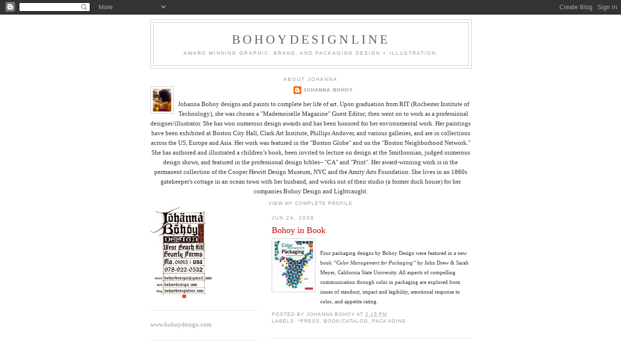

--- FILE ---
content_type: text/html; charset=UTF-8
request_url: https://bohoydesignline.blogspot.com/2008/06/
body_size: 8987
content:
<!DOCTYPE html>
<html dir='ltr'>
<head>
<link href='https://www.blogger.com/static/v1/widgets/2944754296-widget_css_bundle.css' rel='stylesheet' type='text/css'/>
<meta content='text/html; charset=UTF-8' http-equiv='Content-Type'/>
<meta content='blogger' name='generator'/>
<link href='https://bohoydesignline.blogspot.com/favicon.ico' rel='icon' type='image/x-icon'/>
<link href='https://bohoydesignline.blogspot.com/2008/06/' rel='canonical'/>
<link rel="alternate" type="application/atom+xml" title="BOHOYdesignline - Atom" href="https://bohoydesignline.blogspot.com/feeds/posts/default" />
<link rel="alternate" type="application/rss+xml" title="BOHOYdesignline - RSS" href="https://bohoydesignline.blogspot.com/feeds/posts/default?alt=rss" />
<link rel="service.post" type="application/atom+xml" title="BOHOYdesignline - Atom" href="https://www.blogger.com/feeds/755762763176683843/posts/default" />
<!--Can't find substitution for tag [blog.ieCssRetrofitLinks]-->
<meta content='https://bohoydesignline.blogspot.com/2008/06/' property='og:url'/>
<meta content='BOHOYdesignline' property='og:title'/>
<meta content='Award winning Graphic, Brand, and Packaging Design + illustration.' property='og:description'/>
<title>BOHOYdesignline: June 2008</title>
<style id='page-skin-1' type='text/css'><!--
/*
-----------------------------------------------
Blogger Template Style
Name:     Minima Lefty
Date:     14 Jul 2006
----------------------------------------------- */
/* Use this with templates/template-twocol.html */
body {
background:#ffffff;
margin:0;
color:#333333;
font:x-small Georgia Serif;
font-size/* */:/**/small;
font-size: /**/small;
text-align: center;
}
a:link {
color:#999999;
text-decoration:none;
}
a:visited {
color:#999999;
text-decoration:none;
}
a:hover {
color:#cc0000;
text-decoration:underline;
}
a img {
border-width:0;
}
/* Header
-----------------------------------------------
*/
#header-wrapper {
width:660px;
margin:0 auto 10px;
border:1px solid #cccccc;
}
#header-inner {
background-position: center;
margin-left: auto;
margin-right: auto;
}
#header {
margin: 5px;
border: 1px solid #cccccc;
text-align: center;
color:#666666;
}
#header h1 {
margin:5px 5px 0;
padding:15px 20px .25em;
line-height:1.2em;
text-transform:uppercase;
letter-spacing:.2em;
font: normal normal 200% Georgia, Serif;
}
#header a {
color:#666666;
text-decoration:none;
}
#header a:hover {
color:#666666;
}
#header .description {
margin:0 5px 5px;
padding:0 20px 15px;
max-width:700px;
text-transform:uppercase;
letter-spacing:.2em;
line-height: 1.4em;
font: normal normal 78% 'Trebuchet MS', Trebuchet, Arial, Verdana, Sans-serif;
color: #999999;
}
#header img {
margin-left: auto;
margin-right: auto;
}
/* Outer-Wrapper
----------------------------------------------- */
#outer-wrapper {
width: 660px;
margin:0 auto;
padding:10px;
text-align:left;
font: normal normal 100% Georgia, Serif;
}
#main-wrapper {
width: 410px;
float: right;
word-wrap: break-word; /* fix for long text breaking sidebar float in IE */
overflow: hidden;     /* fix for long non-text content breaking IE sidebar float */
}
#sidebar-wrapper {
width: 220px;
float: left;
word-wrap: break-word; /* fix for long text breaking sidebar float in IE */
overflow: hidden;     /* fix for long non-text content breaking IE sidebar float */
}
/* Headings
----------------------------------------------- */
h2 {
margin:1.5em 0 .75em;
font:normal normal 78% 'Trebuchet MS',Trebuchet,Arial,Verdana,Sans-serif;
line-height: 1.4em;
text-transform:uppercase;
letter-spacing:.2em;
color:#999999;
}
/* Posts
-----------------------------------------------
*/
h2.date-header {
margin:1.5em 0 .5em;
}
.post {
margin:.5em 0 1.5em;
border-bottom:1px dotted #cccccc;
padding-bottom:1.5em;
}
.post h3 {
margin:.25em 0 0;
padding:0 0 4px;
font-size:140%;
font-weight:normal;
line-height:1.4em;
color:#cc0000;
}
.post h3 a, .post h3 a:visited, .post h3 strong {
display:block;
text-decoration:none;
color:#cc0000;
font-weight:normal;
}
.post h3 strong, .post h3 a:hover {
color:#333333;
}
.post-body {
margin:0 0 .75em;
line-height:1.6em;
}
.post-body blockquote {
line-height:1.3em;
}
.post-footer {
margin: .75em 0;
color:#999999;
text-transform:uppercase;
letter-spacing:.1em;
font: normal normal 78% 'Trebuchet MS', Trebuchet, Arial, Verdana, Sans-serif;
line-height: 1.4em;
}
.comment-link {
margin-left:.6em;
}
.post img, table.tr-caption-container {
padding:4px;
border:1px solid #cccccc;
}
.tr-caption-container img {
border: none;
padding: 0;
}
.post blockquote {
margin:1em 20px;
}
.post blockquote p {
margin:.75em 0;
}
/* Comments
----------------------------------------------- */
#comments h4 {
margin:1em 0;
font-weight: bold;
line-height: 1.4em;
text-transform:uppercase;
letter-spacing:.2em;
color: #999999;
}
#comments-block {
margin:1em 0 1.5em;
line-height:1.6em;
}
#comments-block .comment-author {
margin:.5em 0;
}
#comments-block .comment-body {
margin:.25em 0 0;
}
#comments-block .comment-footer {
margin:-.25em 0 2em;
line-height: 1.4em;
text-transform:uppercase;
letter-spacing:.1em;
}
#comments-block .comment-body p {
margin:0 0 .75em;
}
.deleted-comment {
font-style:italic;
color:gray;
}
.feed-links {
clear: both;
line-height: 2.5em;
}
#blog-pager-newer-link {
float: left;
}
#blog-pager-older-link {
float: right;
}
#blog-pager {
text-align: center;
}
/* Sidebar Content
----------------------------------------------- */
.sidebar {
color: #666666;
line-height: 1.5em;
}
.sidebar ul {
list-style:none;
margin:0 0 0;
padding:0 0 0;
}
.sidebar li {
margin:0;
padding-top:0;
padding-right:0;
padding-bottom:.25em;
padding-left:15px;
text-indent:-15px;
line-height:1.5em;
}
.sidebar .widget, .main .widget {
border-bottom:1px dotted #cccccc;
margin:0 0 1.5em;
padding:0 0 1.5em;
}
.main .Blog {
border-bottom-width: 0;
}
/* Profile
----------------------------------------------- */
.profile-img {
float: left;
margin-top: 0;
margin-right: 5px;
margin-bottom: 5px;
margin-left: 0;
padding: 4px;
border: 1px solid #cccccc;
}
.profile-data {
margin:0;
text-transform:uppercase;
letter-spacing:.1em;
font: normal normal 78% 'Trebuchet MS', Trebuchet, Arial, Verdana, Sans-serif;
color: #999999;
font-weight: bold;
line-height: 1.6em;
}
.profile-datablock {
margin:.5em 0 .5em;
}
.profile-textblock {
margin: 0.5em 0;
line-height: 1.6em;
}
.profile-link {
font: normal normal 78% 'Trebuchet MS', Trebuchet, Arial, Verdana, Sans-serif;
text-transform: uppercase;
letter-spacing: .1em;
}
/* Footer
----------------------------------------------- */
#footer {
width:660px;
clear:both;
margin:0 auto;
padding-top:15px;
line-height: 1.6em;
text-transform:uppercase;
letter-spacing:.1em;
text-align: center;
}

--></style>
<link href='https://www.blogger.com/dyn-css/authorization.css?targetBlogID=755762763176683843&amp;zx=c41b12e3-beb3-4ab6-bba7-101d12e82b2f' media='none' onload='if(media!=&#39;all&#39;)media=&#39;all&#39;' rel='stylesheet'/><noscript><link href='https://www.blogger.com/dyn-css/authorization.css?targetBlogID=755762763176683843&amp;zx=c41b12e3-beb3-4ab6-bba7-101d12e82b2f' rel='stylesheet'/></noscript>
<meta name='google-adsense-platform-account' content='ca-host-pub-1556223355139109'/>
<meta name='google-adsense-platform-domain' content='blogspot.com'/>

</head>
<body>
<div class='navbar section' id='navbar'><div class='widget Navbar' data-version='1' id='Navbar1'><script type="text/javascript">
    function setAttributeOnload(object, attribute, val) {
      if(window.addEventListener) {
        window.addEventListener('load',
          function(){ object[attribute] = val; }, false);
      } else {
        window.attachEvent('onload', function(){ object[attribute] = val; });
      }
    }
  </script>
<div id="navbar-iframe-container"></div>
<script type="text/javascript" src="https://apis.google.com/js/platform.js"></script>
<script type="text/javascript">
      gapi.load("gapi.iframes:gapi.iframes.style.bubble", function() {
        if (gapi.iframes && gapi.iframes.getContext) {
          gapi.iframes.getContext().openChild({
              url: 'https://www.blogger.com/navbar/755762763176683843?origin\x3dhttps://bohoydesignline.blogspot.com',
              where: document.getElementById("navbar-iframe-container"),
              id: "navbar-iframe"
          });
        }
      });
    </script><script type="text/javascript">
(function() {
var script = document.createElement('script');
script.type = 'text/javascript';
script.src = '//pagead2.googlesyndication.com/pagead/js/google_top_exp.js';
var head = document.getElementsByTagName('head')[0];
if (head) {
head.appendChild(script);
}})();
</script>
</div></div>
<div id='outer-wrapper'><div id='wrap2'>
<!-- skip links for text browsers -->
<span id='skiplinks' style='display:none;'>
<a href='#main'>skip to main </a> |
      <a href='#sidebar'>skip to sidebar</a>
</span>
<div id='header-wrapper'>
<div class='header section' id='header'><div class='widget Header' data-version='1' id='Header1'>
<div id='header-inner'>
<div class='titlewrapper'>
<h1 class='title'>
<a href='https://bohoydesignline.blogspot.com/'>
BOHOYdesignline
</a>
</h1>
</div>
<div class='descriptionwrapper'>
<p class='description'><span>Award winning Graphic, Brand, and Packaging Design + illustration.</span></p>
</div>
</div>
</div></div>
</div>
<div id='content-wrapper'>
<div id='crosscol-wrapper' style='text-align:center'>
<div class='crosscol section' id='crosscol'><div class='widget Profile' data-version='1' id='Profile1'>
<h2>About Johanna</h2>
<div class='widget-content'>
<a href='https://www.blogger.com/profile/09407121013528793902'><img alt='My photo' class='profile-img' height='47' src='//blogger.googleusercontent.com/img/b/R29vZ2xl/AVvXsEj_WmBm08qF6Q-Iu91C60qb1E7h5QNqE_AFU6gkZWA0yW0Bwyo63fjTZHeRqOikoorJsXv5a-twdmDBIEC9raY_7CYJxnQRmvQrnvYek0vAVxPU-7e8NDcsAjeu8RWFsfs/s47/*' width='38'/></a>
<dl class='profile-datablock'>
<dt class='profile-data'>
<a class='profile-name-link g-profile' href='https://www.blogger.com/profile/09407121013528793902' rel='author' style='background-image: url(//www.blogger.com/img/logo-16.png);'>
Johanna Bohoy
</a>
</dt>
<dd class='profile-textblock'>Johanna Bohoy designs and paints to complete her life of art.     
Upon graduation from RIT (Rochester Institute of Technology), she was chosen a "Mademoiselle Magazine" Guest Editor; then went on to work as a professional designer/illustrator. She has won numerous design awards and has been honored for her environmental work.   
Her paintings have been exhibited at Boston City Hall, Clark Art Institute, Phillips Andover, and various galleries, and are in collections across the US, Europe and Asia. Her work was featured in the "Boston Globe" and on the "Boston Neighborhood Network."       

She has authored and illustrated a children&#8217;s book, been invited to lecture on design at the Smithsonian, judged numerous design shows, and featured in the professional design bibles&#8211; "CA" and "Print".    
Her award-winning work is in the permanent collection of the Cooper Hewitt Design Museum, NYC and the Amity Arts Foundation.    

She lives in an 1860s gatekeeper's cottage in an ocean town with her husband, and works out of their studio (a former duck house) for her companies Bohoy Design and Lightcaught.</dd>
</dl>
<a class='profile-link' href='https://www.blogger.com/profile/09407121013528793902' rel='author'>View my complete profile</a>
<div class='clear'></div>
</div>
</div></div>
</div>
<div id='main-wrapper'>
<div class='main section' id='main'><div class='widget Blog' data-version='1' id='Blog1'>
<div class='blog-posts hfeed'>

          <div class="date-outer">
        
<h2 class='date-header'><span>Jun 24, 2008</span></h2>

          <div class="date-posts">
        
<div class='post-outer'>
<div class='post hentry uncustomized-post-template' itemprop='blogPost' itemscope='itemscope' itemtype='http://schema.org/BlogPosting'>
<meta content='https://blogger.googleusercontent.com/img/b/R29vZ2xl/AVvXsEhbq_PRN3NX9EjDqvcbT1cXBj_9lLw7u-1gGn3SPgyauLMUVPDI1yofDCZ_I6kskOXs7LtWhj_a96PdTDPvT_YcrJyINmYYn4jA91H0wYZoS5KE5nvkuny4rtEy9gTX_JUrf1Zovo10Vqo/s400/Pkg+book.jpg' itemprop='image_url'/>
<meta content='755762763176683843' itemprop='blogId'/>
<meta content='1676175320967202160' itemprop='postId'/>
<a name='1676175320967202160'></a>
<h3 class='post-title entry-title' itemprop='name'>
<a href='https://bohoydesignline.blogspot.com/2008/06/bohoy-in-book.html'>Bohoy in Book</a>
</h3>
<div class='post-header'>
<div class='post-header-line-1'></div>
</div>
<div class='post-body entry-content' id='post-body-1676175320967202160' itemprop='description articleBody'>
<a href="https://blogger.googleusercontent.com/img/b/R29vZ2xl/AVvXsEhbq_PRN3NX9EjDqvcbT1cXBj_9lLw7u-1gGn3SPgyauLMUVPDI1yofDCZ_I6kskOXs7LtWhj_a96PdTDPvT_YcrJyINmYYn4jA91H0wYZoS5KE5nvkuny4rtEy9gTX_JUrf1Zovo10Vqo/s1600-h/Pkg+book.jpg" onblur="try {parent.deselectBloggerImageGracefully();} catch(e) {}"><img alt="" border="0" id="BLOGGER_PHOTO_ID_5231520597780608258" src="https://blogger.googleusercontent.com/img/b/R29vZ2xl/AVvXsEhbq_PRN3NX9EjDqvcbT1cXBj_9lLw7u-1gGn3SPgyauLMUVPDI1yofDCZ_I6kskOXs7LtWhj_a96PdTDPvT_YcrJyINmYYn4jA91H0wYZoS5KE5nvkuny4rtEy9gTX_JUrf1Zovo10Vqo/s400/Pkg+book.jpg" style="margin: 0pt 10px 10px 0pt; float: left; cursor: pointer;" /></a><br /><span style="font-size:85%;"><span style="font-family:verdana;">Four packaging designs by Bohoy Design were featured in a new book </span></span><span style="font-style: italic;font-family:verdana;font-size:85%;"  >&#8220;Color Management for Packaging&#8221;</span><span style="font-size:85%;"><span style="font-family:verdana;"> by John Drew  &amp; Sarah Meyer, California State University. All aspects of compelling communication through color in packaging are explored from issues of standout, impact and legibility, emotional response to color, and appetite rating.</span></span>
<div style='clear: both;'></div>
</div>
<div class='post-footer'>
<div class='post-footer-line post-footer-line-1'>
<span class='post-author vcard'>
Posted by
<span class='fn' itemprop='author' itemscope='itemscope' itemtype='http://schema.org/Person'>
<meta content='https://www.blogger.com/profile/09407121013528793902' itemprop='url'/>
<a class='g-profile' href='https://www.blogger.com/profile/09407121013528793902' rel='author' title='author profile'>
<span itemprop='name'>Johanna Bohoy</span>
</a>
</span>
</span>
<span class='post-timestamp'>
at
<meta content='https://bohoydesignline.blogspot.com/2008/06/bohoy-in-book.html' itemprop='url'/>
<a class='timestamp-link' href='https://bohoydesignline.blogspot.com/2008/06/bohoy-in-book.html' rel='bookmark' title='permanent link'><abbr class='published' itemprop='datePublished' title='2008-06-24T14:15:00-04:00'>2:15&#8239;PM</abbr></a>
</span>
<span class='post-comment-link'>
</span>
<span class='post-icons'>
<span class='item-control blog-admin pid-1621474888'>
<a href='https://www.blogger.com/post-edit.g?blogID=755762763176683843&postID=1676175320967202160&from=pencil' title='Edit Post'>
<img alt='' class='icon-action' height='18' src='https://resources.blogblog.com/img/icon18_edit_allbkg.gif' width='18'/>
</a>
</span>
</span>
<div class='post-share-buttons goog-inline-block'>
</div>
</div>
<div class='post-footer-line post-footer-line-2'>
<span class='post-labels'>
Labels:
<a href='https://bohoydesignline.blogspot.com/search/label/*Press' rel='tag'>*Press</a>,
<a href='https://bohoydesignline.blogspot.com/search/label/Book%2Fcatalog' rel='tag'>Book/catalog</a>,
<a href='https://bohoydesignline.blogspot.com/search/label/Packaging' rel='tag'>Packaging</a>
</span>
</div>
<div class='post-footer-line post-footer-line-3'>
<span class='post-location'>
</span>
</div>
</div>
</div>
</div>

          </div></div>
        

          <div class="date-outer">
        
<h2 class='date-header'><span>Jun 23, 2008</span></h2>

          <div class="date-posts">
        
<div class='post-outer'>
<div class='post hentry uncustomized-post-template' itemprop='blogPost' itemscope='itemscope' itemtype='http://schema.org/BlogPosting'>
<meta content='https://blogger.googleusercontent.com/img/b/R29vZ2xl/AVvXsEiI0TLnEegrstSVpH5d38tKBSHxVOsy4l_NBju0HC2MHHuq_FGIxBkinaABJngZ9H5mQl2TBCW4-vvsB2SdiW8t3HeENSaquRBHRQdr6GeUP94vbyfj6Peh9Zi6Z7IKNm-GnFuia1nzR7k/s320/Summer-Bohoy.jpg' itemprop='image_url'/>
<meta content='755762763176683843' itemprop='blogId'/>
<meta content='57155297926192993' itemprop='postId'/>
<a name='57155297926192993'></a>
<h3 class='post-title entry-title' itemprop='name'>
<a href='https://bohoydesignline.blogspot.com/2008/06/summer-in-jar.html'>Summer... in a jar</a>
</h3>
<div class='post-header'>
<div class='post-header-line-1'></div>
</div>
<div class='post-body entry-content' id='post-body-57155297926192993' itemprop='description articleBody'>
<a href="https://blogger.googleusercontent.com/img/b/R29vZ2xl/AVvXsEiI0TLnEegrstSVpH5d38tKBSHxVOsy4l_NBju0HC2MHHuq_FGIxBkinaABJngZ9H5mQl2TBCW4-vvsB2SdiW8t3HeENSaquRBHRQdr6GeUP94vbyfj6Peh9Zi6Z7IKNm-GnFuia1nzR7k/s1600-h/Summer-Bohoy.jpg" onblur="try {parent.deselectBloggerImageGracefully();} catch(e) {}"><img alt="" border="0" id="BLOGGER_PHOTO_ID_5231516054563167682" src="https://blogger.googleusercontent.com/img/b/R29vZ2xl/AVvXsEiI0TLnEegrstSVpH5d38tKBSHxVOsy4l_NBju0HC2MHHuq_FGIxBkinaABJngZ9H5mQl2TBCW4-vvsB2SdiW8t3HeENSaquRBHRQdr6GeUP94vbyfj6Peh9Zi6Z7IKNm-GnFuia1nzR7k/s320/Summer-Bohoy.jpg" style="cursor: pointer; float: left; margin: 0pt 10px 10px 0pt;" /></a><br />
<span style="font-family: &quot;verdana&quot;; font-size: 85%;">BOHOY DESIGN designed the packaging, label, logo and illustrated the individual fruit icons for the glorious flavors of summer captured inside these jam jars for Echoes of Summer.</span><span style="font-size: 85%;"><br /></span><span style="font-family: &quot;verdana&quot;; font-size: 85%;">The sunny yellow jars jumped off the shelf.</span><span style="font-size: 85%;"><br /></span><span style="font-family: verdana; font-size: 85%;"><span style="font-style: italic;">[Note: This won a New Food Product Packaging Award at its unveiling].</span></span>
<div style='clear: both;'></div>
</div>
<div class='post-footer'>
<div class='post-footer-line post-footer-line-1'>
<span class='post-author vcard'>
Posted by
<span class='fn' itemprop='author' itemscope='itemscope' itemtype='http://schema.org/Person'>
<meta content='https://www.blogger.com/profile/09407121013528793902' itemprop='url'/>
<a class='g-profile' href='https://www.blogger.com/profile/09407121013528793902' rel='author' title='author profile'>
<span itemprop='name'>Johanna Bohoy</span>
</a>
</span>
</span>
<span class='post-timestamp'>
at
<meta content='https://bohoydesignline.blogspot.com/2008/06/summer-in-jar.html' itemprop='url'/>
<a class='timestamp-link' href='https://bohoydesignline.blogspot.com/2008/06/summer-in-jar.html' rel='bookmark' title='permanent link'><abbr class='published' itemprop='datePublished' title='2008-06-23T17:12:00-04:00'>5:12&#8239;PM</abbr></a>
</span>
<span class='post-comment-link'>
</span>
<span class='post-icons'>
<span class='item-control blog-admin pid-1621474888'>
<a href='https://www.blogger.com/post-edit.g?blogID=755762763176683843&postID=57155297926192993&from=pencil' title='Edit Post'>
<img alt='' class='icon-action' height='18' src='https://resources.blogblog.com/img/icon18_edit_allbkg.gif' width='18'/>
</a>
</span>
</span>
<div class='post-share-buttons goog-inline-block'>
</div>
</div>
<div class='post-footer-line post-footer-line-2'>
<span class='post-labels'>
Labels:
<a href='https://bohoydesignline.blogspot.com/search/label/Food' rel='tag'>Food</a>,
<a href='https://bohoydesignline.blogspot.com/search/label/Packaging' rel='tag'>Packaging</a>
</span>
</div>
<div class='post-footer-line post-footer-line-3'>
<span class='post-location'>
</span>
</div>
</div>
</div>
</div>

          </div></div>
        

          <div class="date-outer">
        
<h2 class='date-header'><span>Jun 5, 2008</span></h2>

          <div class="date-posts">
        
<div class='post-outer'>
<div class='post hentry uncustomized-post-template' itemprop='blogPost' itemscope='itemscope' itemtype='http://schema.org/BlogPosting'>
<meta content='https://blogger.googleusercontent.com/img/b/R29vZ2xl/AVvXsEghjk23Gn7zkXpuk1uInA25b12fFOUh2ktTp5RBOX5ZijxyzoumFVg2NpnRfyVpAgWxAQV3sSjQHEi8UAye6__8XzoBYc78rPVLsXc6Qs5c9t1xfuybCek4dRsp_iH6Gi5fpzbnYTQ8gyg/s320/LC+Invite-Bohoy.jpg' itemprop='image_url'/>
<meta content='755762763176683843' itemprop='blogId'/>
<meta content='9153329226840374320' itemprop='postId'/>
<a name='9153329226840374320'></a>
<h3 class='post-title entry-title' itemprop='name'>
<a href='https://bohoydesignline.blogspot.com/2008/06/exhibit-to-open.html'>Exhibit</a>
</h3>
<div class='post-header'>
<div class='post-header-line-1'></div>
</div>
<div class='post-body entry-content' id='post-body-9153329226840374320' itemprop='description articleBody'>
<a href="https://blogger.googleusercontent.com/img/b/R29vZ2xl/AVvXsEghjk23Gn7zkXpuk1uInA25b12fFOUh2ktTp5RBOX5ZijxyzoumFVg2NpnRfyVpAgWxAQV3sSjQHEi8UAye6__8XzoBYc78rPVLsXc6Qs5c9t1xfuybCek4dRsp_iH6Gi5fpzbnYTQ8gyg/s1600-h/LC+Invite-Bohoy.jpg" onblur="try {parent.deselectBloggerImageGracefully();} catch(e) {}"><img alt="" border="0" id="BLOGGER_PHOTO_ID_5208443319485306274" src="https://blogger.googleusercontent.com/img/b/R29vZ2xl/AVvXsEghjk23Gn7zkXpuk1uInA25b12fFOUh2ktTp5RBOX5ZijxyzoumFVg2NpnRfyVpAgWxAQV3sSjQHEi8UAye6__8XzoBYc78rPVLsXc6Qs5c9t1xfuybCek4dRsp_iH6Gi5fpzbnYTQ8gyg/s320/LC+Invite-Bohoy.jpg" style="margin: 0pt 10px 10px 0pt; float: left; cursor: pointer;" /></a>
<div style='clear: both;'></div>
</div>
<div class='post-footer'>
<div class='post-footer-line post-footer-line-1'>
<span class='post-author vcard'>
Posted by
<span class='fn' itemprop='author' itemscope='itemscope' itemtype='http://schema.org/Person'>
<meta content='https://www.blogger.com/profile/09407121013528793902' itemprop='url'/>
<a class='g-profile' href='https://www.blogger.com/profile/09407121013528793902' rel='author' title='author profile'>
<span itemprop='name'>Johanna Bohoy</span>
</a>
</span>
</span>
<span class='post-timestamp'>
at
<meta content='https://bohoydesignline.blogspot.com/2008/06/exhibit-to-open.html' itemprop='url'/>
<a class='timestamp-link' href='https://bohoydesignline.blogspot.com/2008/06/exhibit-to-open.html' rel='bookmark' title='permanent link'><abbr class='published' itemprop='datePublished' title='2008-06-05T12:58:00-04:00'>12:58&#8239;PM</abbr></a>
</span>
<span class='post-comment-link'>
</span>
<span class='post-icons'>
<span class='item-control blog-admin pid-1621474888'>
<a href='https://www.blogger.com/post-edit.g?blogID=755762763176683843&postID=9153329226840374320&from=pencil' title='Edit Post'>
<img alt='' class='icon-action' height='18' src='https://resources.blogblog.com/img/icon18_edit_allbkg.gif' width='18'/>
</a>
</span>
</span>
<div class='post-share-buttons goog-inline-block'>
</div>
</div>
<div class='post-footer-line post-footer-line-2'>
<span class='post-labels'>
Labels:
<a href='https://bohoydesignline.blogspot.com/search/label/*Press' rel='tag'>*Press</a>,
<a href='https://bohoydesignline.blogspot.com/search/label/Illustration' rel='tag'>Illustration</a>,
<a href='https://bohoydesignline.blogspot.com/search/label/painting' rel='tag'>painting</a>
</span>
</div>
<div class='post-footer-line post-footer-line-3'>
<span class='post-location'>
</span>
</div>
</div>
</div>
</div>

        </div></div>
      
</div>
<div class='blog-pager' id='blog-pager'>
<span id='blog-pager-newer-link'>
<a class='blog-pager-newer-link' href='https://bohoydesignline.blogspot.com/search?updated-max=2012-11-12T11:59:00-05:00&amp;max-results=30&amp;reverse-paginate=true' id='Blog1_blog-pager-newer-link' title='Newer Posts'>Newer Posts</a>
</span>
<span id='blog-pager-older-link'>
<a class='blog-pager-older-link' href='https://bohoydesignline.blogspot.com/search?updated-max=2008-06-05T12:58:00-04:00&amp;max-results=30' id='Blog1_blog-pager-older-link' title='Older Posts'>Older Posts</a>
</span>
<a class='home-link' href='https://bohoydesignline.blogspot.com/'>Home</a>
</div>
<div class='clear'></div>
<div class='blog-feeds'>
<div class='feed-links'>
Subscribe to:
<a class='feed-link' href='https://bohoydesignline.blogspot.com/feeds/posts/default' target='_blank' type='application/atom+xml'>Comments (Atom)</a>
</div>
</div>
</div></div>
</div>
<div id='sidebar-wrapper'>
<div class='sidebar section' id='sidebar'><div class='widget Image' data-version='1' id='Image1'>
<div class='widget-content'>
<a href='http://www.bohoydesign.com'>
<img alt='' height='188' id='Image1_img' src='//1.bp.blogspot.com/_Jr7eA_S8DWQ/S6FRzvN7MII/AAAAAAAAB9s/CwzysnoyNv8/S220/BD+logo2010web.jpg' width='126'/>
</a>
<br/>
</div>
<div class='clear'></div>
</div><div class='widget LinkList' data-version='1' id='LinkList2'>
<div class='widget-content'>
<ul>
<li><a href='http://www.bohoydesign.com/'>www.bohoydesign.com</a></li>
</ul>
<div class='clear'></div>
</div>
</div><div class='widget HTML' data-version='1' id='HTML1'>
<h2 class='title'>Contact us at:</h2>
<div class='widget-content'>
<a href="BOHOYdesignline@gmail.com">BOHOYdesignline@gmail.com</a>
</div>
<div class='clear'></div>
</div><div class='widget Label' data-version='1' id='Label1'>
<h2>CHECK THIS</h2>
<div class='widget-content list-label-widget-content'>
<ul>
<li>
<a dir='ltr' href='https://bohoydesignline.blogspot.com/search/label/*Press'>*Press</a>
<span dir='ltr'>(12)</span>
</li>
<li>
<a dir='ltr' href='https://bohoydesignline.blogspot.com/search/label/Advertising'>Advertising</a>
<span dir='ltr'>(4)</span>
</li>
<li>
<a dir='ltr' href='https://bohoydesignline.blogspot.com/search/label/Annual'>Annual</a>
<span dir='ltr'>(2)</span>
</li>
<li>
<a dir='ltr' href='https://bohoydesignline.blogspot.com/search/label/Book%2Fcatalog'>Book/catalog</a>
<span dir='ltr'>(12)</span>
</li>
<li>
<a dir='ltr' href='https://bohoydesignline.blogspot.com/search/label/Brand%2FLogo'>Brand/Logo</a>
<span dir='ltr'>(19)</span>
</li>
<li>
<a dir='ltr' href='https://bohoydesignline.blogspot.com/search/label/Brochure'>Brochure</a>
<span dir='ltr'>(10)</span>
</li>
<li>
<a dir='ltr' href='https://bohoydesignline.blogspot.com/search/label/direct%20mail'>direct mail</a>
<span dir='ltr'>(10)</span>
</li>
<li>
<a dir='ltr' href='https://bohoydesignline.blogspot.com/search/label/Food'>Food</a>
<span dir='ltr'>(25)</span>
</li>
<li>
<a dir='ltr' href='https://bohoydesignline.blogspot.com/search/label/Fundraising'>Fundraising</a>
<span dir='ltr'>(8)</span>
</li>
<li>
<a dir='ltr' href='https://bohoydesignline.blogspot.com/search/label/Illustration'>Illustration</a>
<span dir='ltr'>(21)</span>
</li>
<li>
<a dir='ltr' href='https://bohoydesignline.blogspot.com/search/label/Interior-Environmental'>Interior-Environmental</a>
<span dir='ltr'>(6)</span>
</li>
<li>
<a dir='ltr' href='https://bohoydesignline.blogspot.com/search/label/Invitation'>Invitation</a>
<span dir='ltr'>(1)</span>
</li>
<li>
<a dir='ltr' href='https://bohoydesignline.blogspot.com/search/label/Packaging'>Packaging</a>
<span dir='ltr'>(21)</span>
</li>
<li>
<a dir='ltr' href='https://bohoydesignline.blogspot.com/search/label/painting'>painting</a>
<span dir='ltr'>(8)</span>
</li>
<li>
<a dir='ltr' href='https://bohoydesignline.blogspot.com/search/label/Promotion'>Promotion</a>
<span dir='ltr'>(17)</span>
</li>
</ul>
<div class='clear'></div>
</div>
</div><div class='widget BlogArchive' data-version='1' id='BlogArchive2'>
<div class='widget-content'>
<div id='ArchiveList'>
<div id='BlogArchive2_ArchiveList'>
<ul class='flat'>
<li class='archivedate'>
<a href='https://bohoydesignline.blogspot.com/2023/02/'>February</a> (1)
      </li>
<li class='archivedate'>
<a href='https://bohoydesignline.blogspot.com/2023/01/'>January</a> (2)
      </li>
<li class='archivedate'>
<a href='https://bohoydesignline.blogspot.com/2022/09/'>September</a> (3)
      </li>
<li class='archivedate'>
<a href='https://bohoydesignline.blogspot.com/2021/12/'>December</a> (1)
      </li>
<li class='archivedate'>
<a href='https://bohoydesignline.blogspot.com/2019/05/'>May</a> (1)
      </li>
<li class='archivedate'>
<a href='https://bohoydesignline.blogspot.com/2019/01/'>January</a> (1)
      </li>
<li class='archivedate'>
<a href='https://bohoydesignline.blogspot.com/2018/12/'>December</a> (1)
      </li>
<li class='archivedate'>
<a href='https://bohoydesignline.blogspot.com/2018/11/'>November</a> (2)
      </li>
<li class='archivedate'>
<a href='https://bohoydesignline.blogspot.com/2018/02/'>February</a> (2)
      </li>
<li class='archivedate'>
<a href='https://bohoydesignline.blogspot.com/2018/01/'>January</a> (1)
      </li>
<li class='archivedate'>
<a href='https://bohoydesignline.blogspot.com/2017/10/'>October</a> (2)
      </li>
<li class='archivedate'>
<a href='https://bohoydesignline.blogspot.com/2017/07/'>July</a> (1)
      </li>
<li class='archivedate'>
<a href='https://bohoydesignline.blogspot.com/2017/03/'>March</a> (1)
      </li>
<li class='archivedate'>
<a href='https://bohoydesignline.blogspot.com/2017/02/'>February</a> (2)
      </li>
<li class='archivedate'>
<a href='https://bohoydesignline.blogspot.com/2016/09/'>September</a> (1)
      </li>
<li class='archivedate'>
<a href='https://bohoydesignline.blogspot.com/2016/05/'>May</a> (1)
      </li>
<li class='archivedate'>
<a href='https://bohoydesignline.blogspot.com/2016/03/'>March</a> (3)
      </li>
<li class='archivedate'>
<a href='https://bohoydesignline.blogspot.com/2015/05/'>May</a> (1)
      </li>
<li class='archivedate'>
<a href='https://bohoydesignline.blogspot.com/2015/03/'>March</a> (1)
      </li>
<li class='archivedate'>
<a href='https://bohoydesignline.blogspot.com/2013/09/'>September</a> (2)
      </li>
<li class='archivedate'>
<a href='https://bohoydesignline.blogspot.com/2013/03/'>March</a> (1)
      </li>
<li class='archivedate'>
<a href='https://bohoydesignline.blogspot.com/2012/11/'>November</a> (2)
      </li>
<li class='archivedate'>
<a href='https://bohoydesignline.blogspot.com/2012/08/'>August</a> (1)
      </li>
<li class='archivedate'>
<a href='https://bohoydesignline.blogspot.com/2012/05/'>May</a> (1)
      </li>
<li class='archivedate'>
<a href='https://bohoydesignline.blogspot.com/2011/10/'>October</a> (1)
      </li>
<li class='archivedate'>
<a href='https://bohoydesignline.blogspot.com/2011/09/'>September</a> (1)
      </li>
<li class='archivedate'>
<a href='https://bohoydesignline.blogspot.com/2011/05/'>May</a> (1)
      </li>
<li class='archivedate'>
<a href='https://bohoydesignline.blogspot.com/2011/01/'>January</a> (2)
      </li>
<li class='archivedate'>
<a href='https://bohoydesignline.blogspot.com/2010/10/'>October</a> (1)
      </li>
<li class='archivedate'>
<a href='https://bohoydesignline.blogspot.com/2010/09/'>September</a> (1)
      </li>
<li class='archivedate'>
<a href='https://bohoydesignline.blogspot.com/2010/08/'>August</a> (1)
      </li>
<li class='archivedate'>
<a href='https://bohoydesignline.blogspot.com/2010/06/'>June</a> (1)
      </li>
<li class='archivedate'>
<a href='https://bohoydesignline.blogspot.com/2010/04/'>April</a> (1)
      </li>
<li class='archivedate'>
<a href='https://bohoydesignline.blogspot.com/2010/03/'>March</a> (1)
      </li>
<li class='archivedate'>
<a href='https://bohoydesignline.blogspot.com/2010/01/'>January</a> (1)
      </li>
<li class='archivedate'>
<a href='https://bohoydesignline.blogspot.com/2009/10/'>October</a> (1)
      </li>
<li class='archivedate'>
<a href='https://bohoydesignline.blogspot.com/2009/09/'>September</a> (1)
      </li>
<li class='archivedate'>
<a href='https://bohoydesignline.blogspot.com/2009/08/'>August</a> (1)
      </li>
<li class='archivedate'>
<a href='https://bohoydesignline.blogspot.com/2009/07/'>July</a> (1)
      </li>
<li class='archivedate'>
<a href='https://bohoydesignline.blogspot.com/2009/06/'>June</a> (1)
      </li>
<li class='archivedate'>
<a href='https://bohoydesignline.blogspot.com/2009/05/'>May</a> (1)
      </li>
<li class='archivedate'>
<a href='https://bohoydesignline.blogspot.com/2009/04/'>April</a> (1)
      </li>
<li class='archivedate'>
<a href='https://bohoydesignline.blogspot.com/2009/03/'>March</a> (1)
      </li>
<li class='archivedate'>
<a href='https://bohoydesignline.blogspot.com/2009/02/'>February</a> (1)
      </li>
<li class='archivedate'>
<a href='https://bohoydesignline.blogspot.com/2009/01/'>January</a> (1)
      </li>
<li class='archivedate'>
<a href='https://bohoydesignline.blogspot.com/2008/11/'>November</a> (1)
      </li>
<li class='archivedate'>
<a href='https://bohoydesignline.blogspot.com/2008/10/'>October</a> (1)
      </li>
<li class='archivedate'>
<a href='https://bohoydesignline.blogspot.com/2008/09/'>September</a> (1)
      </li>
<li class='archivedate'>
<a href='https://bohoydesignline.blogspot.com/2008/08/'>August</a> (1)
      </li>
<li class='archivedate'>
<a href='https://bohoydesignline.blogspot.com/2008/07/'>July</a> (1)
      </li>
<li class='archivedate'>
<a href='https://bohoydesignline.blogspot.com/2008/06/'>June</a> (3)
      </li>
<li class='archivedate'>
<a href='https://bohoydesignline.blogspot.com/2008/05/'>May</a> (1)
      </li>
<li class='archivedate'>
<a href='https://bohoydesignline.blogspot.com/2008/04/'>April</a> (1)
      </li>
<li class='archivedate'>
<a href='https://bohoydesignline.blogspot.com/2008/03/'>March</a> (1)
      </li>
<li class='archivedate'>
<a href='https://bohoydesignline.blogspot.com/2008/02/'>February</a> (2)
      </li>
<li class='archivedate'>
<a href='https://bohoydesignline.blogspot.com/2007/10/'>October</a> (1)
      </li>
<li class='archivedate'>
<a href='https://bohoydesignline.blogspot.com/2007/09/'>September</a> (1)
      </li>
<li class='archivedate'>
<a href='https://bohoydesignline.blogspot.com/2007/06/'>June</a> (1)
      </li>
<li class='archivedate'>
<a href='https://bohoydesignline.blogspot.com/2007/04/'>April</a> (1)
      </li>
<li class='archivedate'>
<a href='https://bohoydesignline.blogspot.com/2007/03/'>March</a> (1)
      </li>
<li class='archivedate'>
<a href='https://bohoydesignline.blogspot.com/2000/09/'>September</a> (1)
      </li>
</ul>
</div>
</div>
<div class='clear'></div>
</div>
</div><div class='widget HTML' data-version='1' id='HTML2'>
<div class='widget-content'>
<!-- Site Meter -->
<script src="//s29.sitemeter.com/js/counter.js?site=s29designline" type="text/javascript">
</script>
<noscript>
<a href="http://s29.sitemeter.com/stats.asp?site=s29designline" target="_top">
<img border="0" alt="Site Meter" src="https://lh3.googleusercontent.com/blogger_img_proxy/AEn0k_u2aWbCzE6Q_6h5r1pAtxzV_SMUkzjYW-EWl2YlHRkh1lZ6yi2OtcUfjflwTpKDRiqqvNKohTMvAStvWob2HSp3N-qcpZc0di04E2eyeUnXA02JxeWXrKo=s0-d"></a>
</noscript>
<!-- Copyright (c)2009 Site Meter -->
</div>
<div class='clear'></div>
</div></div>
</div>
<!-- spacer for skins that want sidebar and main to be the same height-->
<div class='clear'>&#160;</div>
</div>
<!-- end content-wrapper -->
<div id='footer-wrapper'>
<div class='footer no-items section' id='footer'></div>
</div>
</div></div>
<!-- end outer-wrapper -->

<script type="text/javascript" src="https://www.blogger.com/static/v1/widgets/3845888474-widgets.js"></script>
<script type='text/javascript'>
window['__wavt'] = 'AOuZoY5M72y0VaLToK32241ZWzO4mfQejw:1768860352500';_WidgetManager._Init('//www.blogger.com/rearrange?blogID\x3d755762763176683843','//bohoydesignline.blogspot.com/2008/06/','755762763176683843');
_WidgetManager._SetDataContext([{'name': 'blog', 'data': {'blogId': '755762763176683843', 'title': 'BOHOYdesignline', 'url': 'https://bohoydesignline.blogspot.com/2008/06/', 'canonicalUrl': 'https://bohoydesignline.blogspot.com/2008/06/', 'homepageUrl': 'https://bohoydesignline.blogspot.com/', 'searchUrl': 'https://bohoydesignline.blogspot.com/search', 'canonicalHomepageUrl': 'https://bohoydesignline.blogspot.com/', 'blogspotFaviconUrl': 'https://bohoydesignline.blogspot.com/favicon.ico', 'bloggerUrl': 'https://www.blogger.com', 'hasCustomDomain': false, 'httpsEnabled': true, 'enabledCommentProfileImages': true, 'gPlusViewType': 'FILTERED_POSTMOD', 'adultContent': false, 'analyticsAccountNumber': '', 'encoding': 'UTF-8', 'locale': 'en', 'localeUnderscoreDelimited': 'en', 'languageDirection': 'ltr', 'isPrivate': false, 'isMobile': false, 'isMobileRequest': false, 'mobileClass': '', 'isPrivateBlog': false, 'isDynamicViewsAvailable': true, 'feedLinks': '\x3clink rel\x3d\x22alternate\x22 type\x3d\x22application/atom+xml\x22 title\x3d\x22BOHOYdesignline - Atom\x22 href\x3d\x22https://bohoydesignline.blogspot.com/feeds/posts/default\x22 /\x3e\n\x3clink rel\x3d\x22alternate\x22 type\x3d\x22application/rss+xml\x22 title\x3d\x22BOHOYdesignline - RSS\x22 href\x3d\x22https://bohoydesignline.blogspot.com/feeds/posts/default?alt\x3drss\x22 /\x3e\n\x3clink rel\x3d\x22service.post\x22 type\x3d\x22application/atom+xml\x22 title\x3d\x22BOHOYdesignline - Atom\x22 href\x3d\x22https://www.blogger.com/feeds/755762763176683843/posts/default\x22 /\x3e\n', 'meTag': '', 'adsenseHostId': 'ca-host-pub-1556223355139109', 'adsenseHasAds': false, 'adsenseAutoAds': false, 'boqCommentIframeForm': true, 'loginRedirectParam': '', 'isGoogleEverywhereLinkTooltipEnabled': true, 'view': '', 'dynamicViewsCommentsSrc': '//www.blogblog.com/dynamicviews/4224c15c4e7c9321/js/comments.js', 'dynamicViewsScriptSrc': '//www.blogblog.com/dynamicviews/f9a985b7a2d28680', 'plusOneApiSrc': 'https://apis.google.com/js/platform.js', 'disableGComments': true, 'interstitialAccepted': false, 'sharing': {'platforms': [{'name': 'Get link', 'key': 'link', 'shareMessage': 'Get link', 'target': ''}, {'name': 'Facebook', 'key': 'facebook', 'shareMessage': 'Share to Facebook', 'target': 'facebook'}, {'name': 'BlogThis!', 'key': 'blogThis', 'shareMessage': 'BlogThis!', 'target': 'blog'}, {'name': 'X', 'key': 'twitter', 'shareMessage': 'Share to X', 'target': 'twitter'}, {'name': 'Pinterest', 'key': 'pinterest', 'shareMessage': 'Share to Pinterest', 'target': 'pinterest'}, {'name': 'Email', 'key': 'email', 'shareMessage': 'Email', 'target': 'email'}], 'disableGooglePlus': true, 'googlePlusShareButtonWidth': 0, 'googlePlusBootstrap': '\x3cscript type\x3d\x22text/javascript\x22\x3ewindow.___gcfg \x3d {\x27lang\x27: \x27en\x27};\x3c/script\x3e'}, 'hasCustomJumpLinkMessage': false, 'jumpLinkMessage': 'Read more', 'pageType': 'archive', 'pageName': 'June 2008', 'pageTitle': 'BOHOYdesignline: June 2008'}}, {'name': 'features', 'data': {}}, {'name': 'messages', 'data': {'edit': 'Edit', 'linkCopiedToClipboard': 'Link copied to clipboard!', 'ok': 'Ok', 'postLink': 'Post Link'}}, {'name': 'template', 'data': {'isResponsive': false, 'isAlternateRendering': false, 'isCustom': false}}, {'name': 'view', 'data': {'classic': {'name': 'classic', 'url': '?view\x3dclassic'}, 'flipcard': {'name': 'flipcard', 'url': '?view\x3dflipcard'}, 'magazine': {'name': 'magazine', 'url': '?view\x3dmagazine'}, 'mosaic': {'name': 'mosaic', 'url': '?view\x3dmosaic'}, 'sidebar': {'name': 'sidebar', 'url': '?view\x3dsidebar'}, 'snapshot': {'name': 'snapshot', 'url': '?view\x3dsnapshot'}, 'timeslide': {'name': 'timeslide', 'url': '?view\x3dtimeslide'}, 'isMobile': false, 'title': 'BOHOYdesignline', 'description': 'Award winning Graphic, Brand, and Packaging Design + illustration.', 'url': 'https://bohoydesignline.blogspot.com/2008/06/', 'type': 'feed', 'isSingleItem': false, 'isMultipleItems': true, 'isError': false, 'isPage': false, 'isPost': false, 'isHomepage': false, 'isArchive': true, 'isLabelSearch': false, 'archive': {'year': 2008, 'month': 6, 'rangeMessage': 'Showing posts from June, 2008'}}}]);
_WidgetManager._RegisterWidget('_NavbarView', new _WidgetInfo('Navbar1', 'navbar', document.getElementById('Navbar1'), {}, 'displayModeFull'));
_WidgetManager._RegisterWidget('_HeaderView', new _WidgetInfo('Header1', 'header', document.getElementById('Header1'), {}, 'displayModeFull'));
_WidgetManager._RegisterWidget('_ProfileView', new _WidgetInfo('Profile1', 'crosscol', document.getElementById('Profile1'), {}, 'displayModeFull'));
_WidgetManager._RegisterWidget('_BlogView', new _WidgetInfo('Blog1', 'main', document.getElementById('Blog1'), {'cmtInteractionsEnabled': false, 'lightboxEnabled': true, 'lightboxModuleUrl': 'https://www.blogger.com/static/v1/jsbin/4049919853-lbx.js', 'lightboxCssUrl': 'https://www.blogger.com/static/v1/v-css/828616780-lightbox_bundle.css'}, 'displayModeFull'));
_WidgetManager._RegisterWidget('_ImageView', new _WidgetInfo('Image1', 'sidebar', document.getElementById('Image1'), {'resize': false}, 'displayModeFull'));
_WidgetManager._RegisterWidget('_LinkListView', new _WidgetInfo('LinkList2', 'sidebar', document.getElementById('LinkList2'), {}, 'displayModeFull'));
_WidgetManager._RegisterWidget('_HTMLView', new _WidgetInfo('HTML1', 'sidebar', document.getElementById('HTML1'), {}, 'displayModeFull'));
_WidgetManager._RegisterWidget('_LabelView', new _WidgetInfo('Label1', 'sidebar', document.getElementById('Label1'), {}, 'displayModeFull'));
_WidgetManager._RegisterWidget('_BlogArchiveView', new _WidgetInfo('BlogArchive2', 'sidebar', document.getElementById('BlogArchive2'), {'languageDirection': 'ltr', 'loadingMessage': 'Loading\x26hellip;'}, 'displayModeFull'));
_WidgetManager._RegisterWidget('_HTMLView', new _WidgetInfo('HTML2', 'sidebar', document.getElementById('HTML2'), {}, 'displayModeFull'));
</script>
</body>
</html>